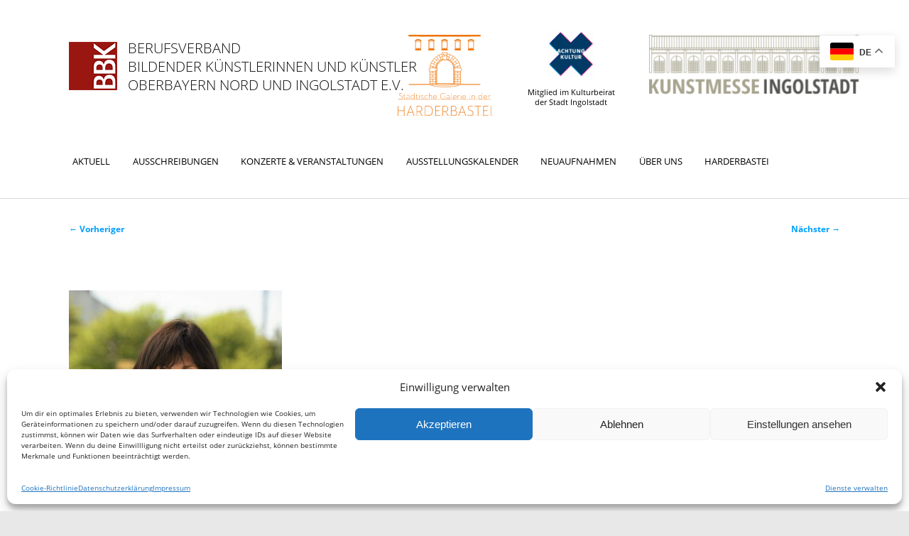

--- FILE ---
content_type: text/html; charset=UTF-8
request_url: https://www.bbk-ingolstadt.de/artist/weiss/
body_size: 20169
content:
<!DOCTYPE html>
<!--[if IE 6]>
<html id="ie6" lang="de">
<![endif]-->
<!--[if IE 7]>
<html id="ie7" lang="de">
<![endif]-->
<!--[if IE 8]>
<html id="ie8" lang="de">
<![endif]-->
<!--[if !(IE 6) | !(IE 7) | !(IE 8)  ]><!-->
<html lang="de">
<!--<![endif]-->
<head>


<meta charset="UTF-8" />
<meta name="viewport" content="width=device-width" />
<title>
Weiss | Berufsverband Bildender Künstler/innen</title>
<link rel="profile" href="https://gmpg.org/xfn/11" />
<link rel="stylesheet" type="text/css" media="all" href="https://www.bbk-ingolstadt.de/wp-content/themes/bbk/style.css" />
<link rel="pingback" href="https://www.bbk-ingolstadt.de/xmlrpc.php" />
<!--[if lt IE 9]>
<script src="https://www.bbk-ingolstadt.de/wp-content/themes/twentyeleven/js/html5.js" type="text/javascript"></script>
<![endif]-->
<meta name='robots' content='max-image-preview:large' />
<link rel="alternate" type="application/rss+xml" title="Berufsverband Bildender Künstler/innen &raquo; Feed" href="https://www.bbk-ingolstadt.de/feed/" />
<link rel="alternate" title="oEmbed (JSON)" type="application/json+oembed" href="https://www.bbk-ingolstadt.de/wp-json/oembed/1.0/embed?url=https%3A%2F%2Fwww.bbk-ingolstadt.de%2Fartist%2Fweiss%2F" />
<link rel="alternate" title="oEmbed (XML)" type="text/xml+oembed" href="https://www.bbk-ingolstadt.de/wp-json/oembed/1.0/embed?url=https%3A%2F%2Fwww.bbk-ingolstadt.de%2Fartist%2Fweiss%2F&#038;format=xml" />
<style id='wp-img-auto-sizes-contain-inline-css' type='text/css'>
img:is([sizes=auto i],[sizes^="auto," i]){contain-intrinsic-size:3000px 1500px}
/*# sourceURL=wp-img-auto-sizes-contain-inline-css */
</style>
<link rel='stylesheet' id='pmb_common-css' href='https://www.bbk-ingolstadt.de/wp-content/plugins/print-my-blog/assets/styles/pmb-common.css?ver=1756107574' type='text/css' media='all' />
<style id='wp-emoji-styles-inline-css' type='text/css'>

	img.wp-smiley, img.emoji {
		display: inline !important;
		border: none !important;
		box-shadow: none !important;
		height: 1em !important;
		width: 1em !important;
		margin: 0 0.07em !important;
		vertical-align: -0.1em !important;
		background: none !important;
		padding: 0 !important;
	}
/*# sourceURL=wp-emoji-styles-inline-css */
</style>
<style id='wp-block-library-inline-css' type='text/css'>
:root{--wp-block-synced-color:#7a00df;--wp-block-synced-color--rgb:122,0,223;--wp-bound-block-color:var(--wp-block-synced-color);--wp-editor-canvas-background:#ddd;--wp-admin-theme-color:#007cba;--wp-admin-theme-color--rgb:0,124,186;--wp-admin-theme-color-darker-10:#006ba1;--wp-admin-theme-color-darker-10--rgb:0,107,160.5;--wp-admin-theme-color-darker-20:#005a87;--wp-admin-theme-color-darker-20--rgb:0,90,135;--wp-admin-border-width-focus:2px}@media (min-resolution:192dpi){:root{--wp-admin-border-width-focus:1.5px}}.wp-element-button{cursor:pointer}:root .has-very-light-gray-background-color{background-color:#eee}:root .has-very-dark-gray-background-color{background-color:#313131}:root .has-very-light-gray-color{color:#eee}:root .has-very-dark-gray-color{color:#313131}:root .has-vivid-green-cyan-to-vivid-cyan-blue-gradient-background{background:linear-gradient(135deg,#00d084,#0693e3)}:root .has-purple-crush-gradient-background{background:linear-gradient(135deg,#34e2e4,#4721fb 50%,#ab1dfe)}:root .has-hazy-dawn-gradient-background{background:linear-gradient(135deg,#faaca8,#dad0ec)}:root .has-subdued-olive-gradient-background{background:linear-gradient(135deg,#fafae1,#67a671)}:root .has-atomic-cream-gradient-background{background:linear-gradient(135deg,#fdd79a,#004a59)}:root .has-nightshade-gradient-background{background:linear-gradient(135deg,#330968,#31cdcf)}:root .has-midnight-gradient-background{background:linear-gradient(135deg,#020381,#2874fc)}:root{--wp--preset--font-size--normal:16px;--wp--preset--font-size--huge:42px}.has-regular-font-size{font-size:1em}.has-larger-font-size{font-size:2.625em}.has-normal-font-size{font-size:var(--wp--preset--font-size--normal)}.has-huge-font-size{font-size:var(--wp--preset--font-size--huge)}.has-text-align-center{text-align:center}.has-text-align-left{text-align:left}.has-text-align-right{text-align:right}.has-fit-text{white-space:nowrap!important}#end-resizable-editor-section{display:none}.aligncenter{clear:both}.items-justified-left{justify-content:flex-start}.items-justified-center{justify-content:center}.items-justified-right{justify-content:flex-end}.items-justified-space-between{justify-content:space-between}.screen-reader-text{border:0;clip-path:inset(50%);height:1px;margin:-1px;overflow:hidden;padding:0;position:absolute;width:1px;word-wrap:normal!important}.screen-reader-text:focus{background-color:#ddd;clip-path:none;color:#444;display:block;font-size:1em;height:auto;left:5px;line-height:normal;padding:15px 23px 14px;text-decoration:none;top:5px;width:auto;z-index:100000}html :where(.has-border-color){border-style:solid}html :where([style*=border-top-color]){border-top-style:solid}html :where([style*=border-right-color]){border-right-style:solid}html :where([style*=border-bottom-color]){border-bottom-style:solid}html :where([style*=border-left-color]){border-left-style:solid}html :where([style*=border-width]){border-style:solid}html :where([style*=border-top-width]){border-top-style:solid}html :where([style*=border-right-width]){border-right-style:solid}html :where([style*=border-bottom-width]){border-bottom-style:solid}html :where([style*=border-left-width]){border-left-style:solid}html :where(img[class*=wp-image-]){height:auto;max-width:100%}:where(figure){margin:0 0 1em}html :where(.is-position-sticky){--wp-admin--admin-bar--position-offset:var(--wp-admin--admin-bar--height,0px)}@media screen and (max-width:600px){html :where(.is-position-sticky){--wp-admin--admin-bar--position-offset:0px}}

/*# sourceURL=wp-block-library-inline-css */
</style><style id='global-styles-inline-css' type='text/css'>
:root{--wp--preset--aspect-ratio--square: 1;--wp--preset--aspect-ratio--4-3: 4/3;--wp--preset--aspect-ratio--3-4: 3/4;--wp--preset--aspect-ratio--3-2: 3/2;--wp--preset--aspect-ratio--2-3: 2/3;--wp--preset--aspect-ratio--16-9: 16/9;--wp--preset--aspect-ratio--9-16: 9/16;--wp--preset--color--black: #000;--wp--preset--color--cyan-bluish-gray: #abb8c3;--wp--preset--color--white: #fff;--wp--preset--color--pale-pink: #f78da7;--wp--preset--color--vivid-red: #cf2e2e;--wp--preset--color--luminous-vivid-orange: #ff6900;--wp--preset--color--luminous-vivid-amber: #fcb900;--wp--preset--color--light-green-cyan: #7bdcb5;--wp--preset--color--vivid-green-cyan: #00d084;--wp--preset--color--pale-cyan-blue: #8ed1fc;--wp--preset--color--vivid-cyan-blue: #0693e3;--wp--preset--color--vivid-purple: #9b51e0;--wp--preset--color--blue: #1982d1;--wp--preset--color--dark-gray: #373737;--wp--preset--color--medium-gray: #666;--wp--preset--color--light-gray: #e2e2e2;--wp--preset--gradient--vivid-cyan-blue-to-vivid-purple: linear-gradient(135deg,rgb(6,147,227) 0%,rgb(155,81,224) 100%);--wp--preset--gradient--light-green-cyan-to-vivid-green-cyan: linear-gradient(135deg,rgb(122,220,180) 0%,rgb(0,208,130) 100%);--wp--preset--gradient--luminous-vivid-amber-to-luminous-vivid-orange: linear-gradient(135deg,rgb(252,185,0) 0%,rgb(255,105,0) 100%);--wp--preset--gradient--luminous-vivid-orange-to-vivid-red: linear-gradient(135deg,rgb(255,105,0) 0%,rgb(207,46,46) 100%);--wp--preset--gradient--very-light-gray-to-cyan-bluish-gray: linear-gradient(135deg,rgb(238,238,238) 0%,rgb(169,184,195) 100%);--wp--preset--gradient--cool-to-warm-spectrum: linear-gradient(135deg,rgb(74,234,220) 0%,rgb(151,120,209) 20%,rgb(207,42,186) 40%,rgb(238,44,130) 60%,rgb(251,105,98) 80%,rgb(254,248,76) 100%);--wp--preset--gradient--blush-light-purple: linear-gradient(135deg,rgb(255,206,236) 0%,rgb(152,150,240) 100%);--wp--preset--gradient--blush-bordeaux: linear-gradient(135deg,rgb(254,205,165) 0%,rgb(254,45,45) 50%,rgb(107,0,62) 100%);--wp--preset--gradient--luminous-dusk: linear-gradient(135deg,rgb(255,203,112) 0%,rgb(199,81,192) 50%,rgb(65,88,208) 100%);--wp--preset--gradient--pale-ocean: linear-gradient(135deg,rgb(255,245,203) 0%,rgb(182,227,212) 50%,rgb(51,167,181) 100%);--wp--preset--gradient--electric-grass: linear-gradient(135deg,rgb(202,248,128) 0%,rgb(113,206,126) 100%);--wp--preset--gradient--midnight: linear-gradient(135deg,rgb(2,3,129) 0%,rgb(40,116,252) 100%);--wp--preset--font-size--small: 13px;--wp--preset--font-size--medium: 20px;--wp--preset--font-size--large: 36px;--wp--preset--font-size--x-large: 42px;--wp--preset--spacing--20: 0.44rem;--wp--preset--spacing--30: 0.67rem;--wp--preset--spacing--40: 1rem;--wp--preset--spacing--50: 1.5rem;--wp--preset--spacing--60: 2.25rem;--wp--preset--spacing--70: 3.38rem;--wp--preset--spacing--80: 5.06rem;--wp--preset--shadow--natural: 6px 6px 9px rgba(0, 0, 0, 0.2);--wp--preset--shadow--deep: 12px 12px 50px rgba(0, 0, 0, 0.4);--wp--preset--shadow--sharp: 6px 6px 0px rgba(0, 0, 0, 0.2);--wp--preset--shadow--outlined: 6px 6px 0px -3px rgb(255, 255, 255), 6px 6px rgb(0, 0, 0);--wp--preset--shadow--crisp: 6px 6px 0px rgb(0, 0, 0);}:where(.is-layout-flex){gap: 0.5em;}:where(.is-layout-grid){gap: 0.5em;}body .is-layout-flex{display: flex;}.is-layout-flex{flex-wrap: wrap;align-items: center;}.is-layout-flex > :is(*, div){margin: 0;}body .is-layout-grid{display: grid;}.is-layout-grid > :is(*, div){margin: 0;}:where(.wp-block-columns.is-layout-flex){gap: 2em;}:where(.wp-block-columns.is-layout-grid){gap: 2em;}:where(.wp-block-post-template.is-layout-flex){gap: 1.25em;}:where(.wp-block-post-template.is-layout-grid){gap: 1.25em;}.has-black-color{color: var(--wp--preset--color--black) !important;}.has-cyan-bluish-gray-color{color: var(--wp--preset--color--cyan-bluish-gray) !important;}.has-white-color{color: var(--wp--preset--color--white) !important;}.has-pale-pink-color{color: var(--wp--preset--color--pale-pink) !important;}.has-vivid-red-color{color: var(--wp--preset--color--vivid-red) !important;}.has-luminous-vivid-orange-color{color: var(--wp--preset--color--luminous-vivid-orange) !important;}.has-luminous-vivid-amber-color{color: var(--wp--preset--color--luminous-vivid-amber) !important;}.has-light-green-cyan-color{color: var(--wp--preset--color--light-green-cyan) !important;}.has-vivid-green-cyan-color{color: var(--wp--preset--color--vivid-green-cyan) !important;}.has-pale-cyan-blue-color{color: var(--wp--preset--color--pale-cyan-blue) !important;}.has-vivid-cyan-blue-color{color: var(--wp--preset--color--vivid-cyan-blue) !important;}.has-vivid-purple-color{color: var(--wp--preset--color--vivid-purple) !important;}.has-black-background-color{background-color: var(--wp--preset--color--black) !important;}.has-cyan-bluish-gray-background-color{background-color: var(--wp--preset--color--cyan-bluish-gray) !important;}.has-white-background-color{background-color: var(--wp--preset--color--white) !important;}.has-pale-pink-background-color{background-color: var(--wp--preset--color--pale-pink) !important;}.has-vivid-red-background-color{background-color: var(--wp--preset--color--vivid-red) !important;}.has-luminous-vivid-orange-background-color{background-color: var(--wp--preset--color--luminous-vivid-orange) !important;}.has-luminous-vivid-amber-background-color{background-color: var(--wp--preset--color--luminous-vivid-amber) !important;}.has-light-green-cyan-background-color{background-color: var(--wp--preset--color--light-green-cyan) !important;}.has-vivid-green-cyan-background-color{background-color: var(--wp--preset--color--vivid-green-cyan) !important;}.has-pale-cyan-blue-background-color{background-color: var(--wp--preset--color--pale-cyan-blue) !important;}.has-vivid-cyan-blue-background-color{background-color: var(--wp--preset--color--vivid-cyan-blue) !important;}.has-vivid-purple-background-color{background-color: var(--wp--preset--color--vivid-purple) !important;}.has-black-border-color{border-color: var(--wp--preset--color--black) !important;}.has-cyan-bluish-gray-border-color{border-color: var(--wp--preset--color--cyan-bluish-gray) !important;}.has-white-border-color{border-color: var(--wp--preset--color--white) !important;}.has-pale-pink-border-color{border-color: var(--wp--preset--color--pale-pink) !important;}.has-vivid-red-border-color{border-color: var(--wp--preset--color--vivid-red) !important;}.has-luminous-vivid-orange-border-color{border-color: var(--wp--preset--color--luminous-vivid-orange) !important;}.has-luminous-vivid-amber-border-color{border-color: var(--wp--preset--color--luminous-vivid-amber) !important;}.has-light-green-cyan-border-color{border-color: var(--wp--preset--color--light-green-cyan) !important;}.has-vivid-green-cyan-border-color{border-color: var(--wp--preset--color--vivid-green-cyan) !important;}.has-pale-cyan-blue-border-color{border-color: var(--wp--preset--color--pale-cyan-blue) !important;}.has-vivid-cyan-blue-border-color{border-color: var(--wp--preset--color--vivid-cyan-blue) !important;}.has-vivid-purple-border-color{border-color: var(--wp--preset--color--vivid-purple) !important;}.has-vivid-cyan-blue-to-vivid-purple-gradient-background{background: var(--wp--preset--gradient--vivid-cyan-blue-to-vivid-purple) !important;}.has-light-green-cyan-to-vivid-green-cyan-gradient-background{background: var(--wp--preset--gradient--light-green-cyan-to-vivid-green-cyan) !important;}.has-luminous-vivid-amber-to-luminous-vivid-orange-gradient-background{background: var(--wp--preset--gradient--luminous-vivid-amber-to-luminous-vivid-orange) !important;}.has-luminous-vivid-orange-to-vivid-red-gradient-background{background: var(--wp--preset--gradient--luminous-vivid-orange-to-vivid-red) !important;}.has-very-light-gray-to-cyan-bluish-gray-gradient-background{background: var(--wp--preset--gradient--very-light-gray-to-cyan-bluish-gray) !important;}.has-cool-to-warm-spectrum-gradient-background{background: var(--wp--preset--gradient--cool-to-warm-spectrum) !important;}.has-blush-light-purple-gradient-background{background: var(--wp--preset--gradient--blush-light-purple) !important;}.has-blush-bordeaux-gradient-background{background: var(--wp--preset--gradient--blush-bordeaux) !important;}.has-luminous-dusk-gradient-background{background: var(--wp--preset--gradient--luminous-dusk) !important;}.has-pale-ocean-gradient-background{background: var(--wp--preset--gradient--pale-ocean) !important;}.has-electric-grass-gradient-background{background: var(--wp--preset--gradient--electric-grass) !important;}.has-midnight-gradient-background{background: var(--wp--preset--gradient--midnight) !important;}.has-small-font-size{font-size: var(--wp--preset--font-size--small) !important;}.has-medium-font-size{font-size: var(--wp--preset--font-size--medium) !important;}.has-large-font-size{font-size: var(--wp--preset--font-size--large) !important;}.has-x-large-font-size{font-size: var(--wp--preset--font-size--x-large) !important;}
/*# sourceURL=global-styles-inline-css */
</style>

<style id='classic-theme-styles-inline-css' type='text/css'>
/*! This file is auto-generated */
.wp-block-button__link{color:#fff;background-color:#32373c;border-radius:9999px;box-shadow:none;text-decoration:none;padding:calc(.667em + 2px) calc(1.333em + 2px);font-size:1.125em}.wp-block-file__button{background:#32373c;color:#fff;text-decoration:none}
/*# sourceURL=/wp-includes/css/classic-themes.min.css */
</style>
<link rel='stylesheet' id='wpmf-gallery-popup-style-css' href='https://www.bbk-ingolstadt.de/wp-content/plugins/wp-media-folder/assets/css/display-gallery/magnific-popup.css?ver=0.9.9' type='text/css' media='all' />
<link rel='stylesheet' id='contact-form-7-css' href='https://www.bbk-ingolstadt.de/wp-content/plugins/contact-form-7/includes/css/styles.css?ver=6.1.4' type='text/css' media='all' />
<link rel='stylesheet' id='scroll-top-css-css' href='https://www.bbk-ingolstadt.de/wp-content/plugins/scroll-top/assets/css/scroll-top.css?ver=1.5.5' type='text/css' media='all' />
<link rel='stylesheet' id='bodhi-svgs-attachment-css' href='https://www.bbk-ingolstadt.de/wp-content/plugins/svg-support/css/svgs-attachment.css' type='text/css' media='all' />
<link rel='stylesheet' id='wpmf-singleimage-popup-style-css' href='https://www.bbk-ingolstadt.de/wp-content/plugins/wp-media-folder/assets/css/display-gallery/magnific-popup.css?ver=0.9.9' type='text/css' media='all' />
<link rel='stylesheet' id='hamburger.css-css' href='https://www.bbk-ingolstadt.de/wp-content/plugins/wp-responsive-menu/assets/css/wpr-hamburger.css?ver=3.2.1' type='text/css' media='all' />
<link rel='stylesheet' id='wprmenu.css-css' href='https://www.bbk-ingolstadt.de/wp-content/plugins/wp-responsive-menu/assets/css/wprmenu.css?ver=3.2.1' type='text/css' media='all' />
<style id='wprmenu.css-inline-css' type='text/css'>
@media only screen and ( max-width: 1024px ) {html body div.wprm-wrapper {overflow: scroll;}#wprmenu_bar {background-image: url();background-size: cover ;background-repeat: repeat;}#wprmenu_bar {background-color: #c92c2c;}html body div#mg-wprm-wrap .wpr_submit .icon.icon-search {color: #ffffff;}#wprmenu_bar .menu_title,#wprmenu_bar .wprmenu_icon_menu,#wprmenu_bar .menu_title a {color: #ffffff;}#wprmenu_bar .menu_title a {font-size: 20px;font-weight: normal;}#mg-wprm-wrap li.menu-item a {font-size: 15px;text-transform: uppercase;font-weight: normal;}#mg-wprm-wrap li.menu-item-has-children ul.sub-menu a {font-size: 15px;text-transform: uppercase;font-weight: normal;}#mg-wprm-wrap li.current-menu-item > a {background: #d53f3f;}#mg-wprm-wrap li.current-menu-item > a,#mg-wprm-wrap li.current-menu-item span.wprmenu_icon{color: #ffffff !important;}#mg-wprm-wrap {background-color: #c82d2d;}.cbp-spmenu-push-toright,.cbp-spmenu-push-toright .mm-slideout {left: 80% ;}.cbp-spmenu-push-toleft {left: -80% ;}#mg-wprm-wrap.cbp-spmenu-right,#mg-wprm-wrap.cbp-spmenu-left,#mg-wprm-wrap.cbp-spmenu-right.custom,#mg-wprm-wrap.cbp-spmenu-left.custom,.cbp-spmenu-vertical {width: 80%;max-width: 400px;}#mg-wprm-wrap ul#wprmenu_menu_ul li.menu-item a,div#mg-wprm-wrap ul li span.wprmenu_icon {color: #ffffff;}#mg-wprm-wrap ul#wprmenu_menu_ul li.menu-item:valid ~ a{color: #ffffff;}#mg-wprm-wrap ul#wprmenu_menu_ul li.menu-item a:hover {background: #d53f3f;color: #ffffff !important;}div#mg-wprm-wrap ul>li:hover>span.wprmenu_icon {color: #ffffff !important;}.wprmenu_bar .hamburger-inner,.wprmenu_bar .hamburger-inner::before,.wprmenu_bar .hamburger-inner::after {background: #ffffff;}.wprmenu_bar .hamburger:hover .hamburger-inner,.wprmenu_bar .hamburger:hover .hamburger-inner::before,.wprmenu_bar .hamburger:hover .hamburger-inner::after {background: #ffffff;}#wprmenu_menu.left {width:80%;left: -80%;right: auto;}#wprmenu_menu.right {width:80%;right: -80%;left: auto;}.wprmenu_bar .hamburger {float: right;}.wprmenu_bar #custom_menu_icon.hamburger {top: px;right: 0px;float: right;background-color: #cccccc;}html body div#wprmenu_bar {height : 42px;}#mg-wprm-wrap.cbp-spmenu-left,#mg-wprm-wrap.cbp-spmenu-right,#mg-widgetmenu-wrap.cbp-spmenu-widget-left,#mg-widgetmenu-wrap.cbp-spmenu-widget-right {top: 42px !important;}#access{ display: none !important; }.wpr_custom_menu #custom_menu_icon {display: block;}html { padding-top: 42px !important; }#wprmenu_bar,#mg-wprm-wrap { display: block; }div#wpadminbar { position: fixed; }}
/*# sourceURL=wprmenu.css-inline-css */
</style>
<link rel='stylesheet' id='wpr_icons-css' href='https://www.bbk-ingolstadt.de/wp-content/plugins/wp-responsive-menu/inc/assets/icons/wpr-icons.css?ver=3.2.1' type='text/css' media='all' />
<link rel='stylesheet' id='cmplz-general-css' href='https://www.bbk-ingolstadt.de/wp-content/plugins/complianz-gdpr/assets/css/cookieblocker.min.css?ver=1767444219' type='text/css' media='all' />
<link rel='stylesheet' id='dnd-upload-cf7-css' href='https://www.bbk-ingolstadt.de/wp-content/plugins/drag-and-drop-upload-cf7-pro/assets/css/dnd-upload-cf7.css?ver=5.0.7.3' type='text/css' media='all' />
<link rel='stylesheet' id='if-menu-site-css-css' href='https://www.bbk-ingolstadt.de/wp-content/plugins/if-menu/assets/if-menu-site.css?ver=7e2d867117a36b680d0f9fbe4fd931c4' type='text/css' media='all' />
<link rel='stylesheet' id='twentyeleven-block-style-css' href='https://www.bbk-ingolstadt.de/wp-content/themes/twentyeleven/blocks.css?ver=20240703' type='text/css' media='all' />
<link rel='stylesheet' id='cf7cf-style-css' href='https://www.bbk-ingolstadt.de/wp-content/plugins/cf7-conditional-fields/style.css?ver=2.6.7' type='text/css' media='all' />
<link rel='stylesheet' id='wp-featherlight-css' href='https://www.bbk-ingolstadt.de/wp-content/plugins/wp-featherlight/css/wp-featherlight.min.css?ver=1.3.4' type='text/css' media='all' />
<script type="text/javascript" src="https://www.bbk-ingolstadt.de/wp-content/plugins/svg-support/vendor/DOMPurify/DOMPurify.min.js?ver=2.5.8" id="bodhi-dompurify-library-js"></script>
<script type="text/javascript" src="https://www.bbk-ingolstadt.de/wp-includes/js/jquery/jquery.min.js?ver=3.7.1" id="jquery-core-js"></script>
<script type="text/javascript" src="https://www.bbk-ingolstadt.de/wp-includes/js/jquery/jquery-migrate.min.js?ver=3.4.1" id="jquery-migrate-js"></script>
<script type="text/javascript" id="bodhi_svg_inline-js-extra">
/* <![CDATA[ */
var svgSettings = {"skipNested":""};
//# sourceURL=bodhi_svg_inline-js-extra
/* ]]> */
</script>
<script type="text/javascript" src="https://www.bbk-ingolstadt.de/wp-content/plugins/svg-support/js/min/svgs-inline-min.js" id="bodhi_svg_inline-js"></script>
<script type="text/javascript" id="bodhi_svg_inline-js-after">
/* <![CDATA[ */
cssTarget={"Bodhi":"img.style-svg","ForceInlineSVG":"style-svg"};ForceInlineSVGActive="false";frontSanitizationEnabled="on";
//# sourceURL=bodhi_svg_inline-js-after
/* ]]> */
</script>
<script type="text/javascript" src="https://www.bbk-ingolstadt.de/wp-content/plugins/wp-media-folder/assets/js/single_image_lightbox/single_image_lightbox.js?ver=6.1.9" id="wpmf-singleimage-lightbox-js"></script>
<script type="text/javascript" src="https://www.bbk-ingolstadt.de/wp-content/plugins/wp-responsive-menu/assets/js/modernizr.custom.js?ver=3.2.1" id="modernizr-js"></script>
<script type="text/javascript" src="https://www.bbk-ingolstadt.de/wp-content/plugins/wp-responsive-menu/assets/js/touchSwipe.js?ver=3.2.1" id="touchSwipe-js"></script>
<script type="text/javascript" id="wprmenu.js-js-extra">
/* <![CDATA[ */
var wprmenu = {"zooming":"","from_width":"1024","push_width":"400","menu_width":"80","parent_click":"","swipe":"","enable_overlay":"","wprmenuDemoId":""};
//# sourceURL=wprmenu.js-js-extra
/* ]]> */
</script>
<script type="text/javascript" src="https://www.bbk-ingolstadt.de/wp-content/plugins/wp-responsive-menu/assets/js/wprmenu.js?ver=3.2.1" id="wprmenu.js-js"></script>
<link rel="https://api.w.org/" href="https://www.bbk-ingolstadt.de/wp-json/" /><link rel="EditURI" type="application/rsd+xml" title="RSD" href="https://www.bbk-ingolstadt.de/xmlrpc.php?rsd" />
<link rel="canonical" href="https://www.bbk-ingolstadt.de/artist/weiss/" />
<!-- Scroll To Top -->
<style id="scrolltop-custom-style">
		#scrollUp {border-radius:3px;opacity:0.7;bottom:20px;right:20px;background:#000000;;}
		#scrollUp:hover{opacity:1;}
        .top-icon{stroke:#ffffff;}
        
		
		</style>
<!-- End Scroll Top - https://wordpress.org/plugins/scroll-top/ -->
			<style>.cmplz-hidden {
					display: none !important;
				}</style><style type="text/css" id="custom-background-css">
body.custom-background { background-color: #e8e8e8; }
</style>
	<link rel="icon" href="https://www.bbk-ingolstadt.de/wp-content/uploads/2017/12/cropped-Logo_BBK-Ingolstadt_signatur-150x150.gif" sizes="32x32" />
<link rel="icon" href="https://www.bbk-ingolstadt.de/wp-content/uploads/2017/12/cropped-Logo_BBK-Ingolstadt_signatur-300x300.gif" sizes="192x192" />
<link rel="apple-touch-icon" href="https://www.bbk-ingolstadt.de/wp-content/uploads/2017/12/cropped-Logo_BBK-Ingolstadt_signatur-300x300.gif" />
<meta name="msapplication-TileImage" content="https://www.bbk-ingolstadt.de/wp-content/uploads/2017/12/cropped-Logo_BBK-Ingolstadt_signatur-300x300.gif" />
		<style type="text/css" id="wp-custom-css">
			#social-intro {
    display: none;
}
.gallery-masonry {
	min-height: inherit!important;
}
.sb_item:before { content: "Ausgewählter Zeitpunkt: "}
.sb_item {
	font-size: 1.4em;
	margin: 20px 0;
}
.spalten {
	width: 94%;
	border: 1px solid #000;
	display: inline-block;
	padding: 3%;
}
.spalte {
	width: 50%;
	float: left;
}
.widget_categories .cat-item-325 {
	display: none;
}
		</style>
		</head>

<body data-rsssl=1 data-cmplz=2 class="wp-singular artist-template-default single single-artist postid-225 custom-background wp-embed-responsive wp-theme-twentyeleven wp-child-theme-bbk wp-featherlight-captions singular two-column right-sidebar">
<div id="page" class="hfeed">
<header id="branding" role="banner">
  <hgroup>
    <div id="header-logo"><a href="https://www.bbk-ingolstadt.de/" title="Berufsverband Bildender Künstler/innen" rel="home"><img src="/wp-content/themes/bbk/images/Signet_BBK-Ingolstadt.png" width="68" height="68" alt=""/></a></div>
    <div id="company">
      <h1 id="site-title"><span><a href="https://www.bbk-ingolstadt.de/" title="Berufsverband Bildender Künstler/innen" rel="home">Berufsverband<br>
        Bildender Künstlerinnen und Künstler</a></span></h1>
      <h2 id="site-description">Oberbayern Nord und Ingolstadt e.V.</h2>
    </div>
    <div id="hinweis">
            &nbsp;
      <ul>
<li><a href="http://harderbastei.de" target="_blank" rel="noopener"><img decoding="async" class="logoharderbastei alignnone wp-image-8352" src="https://www.bbk-ingolstadt.de/wp-content/uploads/2025/07/Logo-Harderbastei.svg" alt="" width="109" height="94" /></a></li>
<li><a href="https://achtung-kultur.org" target="_blank" rel="noopener"><img decoding="async" class="alignnone wp-image-8351 aligncenter" style="margin: 0 auto;padding: 0" src="https://www.bbk-ingolstadt.de/wp-content/uploads/2025/07/achtung_kultur-150x150.png" alt="" width="66" height="66" srcset="https://www.bbk-ingolstadt.de/wp-content/uploads/2025/07/achtung_kultur-150x150.png 150w, https://www.bbk-ingolstadt.de/wp-content/uploads/2025/07/achtung_kultur-300x300.png 300w, https://www.bbk-ingolstadt.de/wp-content/uploads/2025/07/achtung_kultur.png 512w" sizes="(max-width: 66px) 100vw, 66px" /><br />
Mitglied im Kulturbeirat<br />
der Stadt Ingolstadt</a></li>
<li><a href="https://kunstmesse-ingolstadt.de" target="_blank" rel="noopener"><img decoding="async" class="alignnone wp-image-4470 size-medium" src="https://www.bbk-ingolstadt.de/wp-content/uploads/2023/01/Kunstmesse-300x92.png" alt="" width="300" height="92" srcset="https://www.bbk-ingolstadt.de/wp-content/uploads/2023/01/Kunstmesse-300x92.png 300w, https://www.bbk-ingolstadt.de/wp-content/uploads/2023/01/Kunstmesse.png 441w" sizes="(max-width: 300px) 100vw, 300px" /></a></li>
</ul>
          </div>
  </hgroup>
  <nav id="access" role="navigation">
    <h3 class="assistive-text">
      Hauptmenü    </h3>
        <div class="skip-link"><a class="assistive-text" href="#content" title="Zum primären Inhalt springen">
      Zum primären Inhalt springen      </a></div>
    <div class="skip-link"><a class="assistive-text" href="#secondary" title="Zum sekundären Inhalt springen">
      Zum sekundären Inhalt springen      </a></div>
        <div class="menu-main-container"><ul id="menu-main" class="menu"><li id="menu-item-5314" class="menu-item menu-item-type-custom menu-item-object-custom menu-item-home menu-item-5314"><a href="https://www.bbk-ingolstadt.de/" data-ps2id-api="true">Aktuell</a></li>
<li id="menu-item-5315" class="menu-item menu-item-type-custom menu-item-object-custom menu-item-5315"><a href="https://www.bbk-ingolstadt.de/category/ausschreibung/" data-ps2id-api="true">Ausschreibungen</a></li>
<li id="menu-item-5316" class="menu-item menu-item-type-post_type menu-item-object-page menu-item-5316"><a href="https://www.bbk-ingolstadt.de/konzerte/" data-ps2id-api="true">Konzerte &#038; Veranstaltungen</a></li>
<li id="menu-item-5317" class="menu-item menu-item-type-post_type menu-item-object-page menu-item-5317"><a href="https://www.bbk-ingolstadt.de/ausstellungskalender/" data-ps2id-api="true">Ausstellungskalender</a></li>
<li id="menu-item-5322" class="menu-item menu-item-type-post_type menu-item-object-page menu-item-5322"><a href="https://www.bbk-ingolstadt.de/neuaufnahmen/" data-ps2id-api="true">Neuaufnahmen</a></li>
<li id="menu-item-5318" class="menu-item menu-item-type-custom menu-item-object-custom menu-item-has-children menu-item-5318"><a href="#" data-ps2id-api="true">Über uns</a>
<ul class="sub-menu">
	<li id="menu-item-5475" class="menu-item menu-item-type-post_type menu-item-object-page menu-item-5475"><a href="https://www.bbk-ingolstadt.de/verband/" data-ps2id-api="true">Der Verband</a></li>
	<li id="menu-item-5321" class="menu-item menu-item-type-post_type menu-item-object-page menu-item-5321"><a href="https://www.bbk-ingolstadt.de/mitglieder/" data-ps2id-api="true">Mitglieder</a></li>
	<li id="menu-item-5320" class="menu-item menu-item-type-post_type menu-item-object-page menu-item-5320"><a href="https://www.bbk-ingolstadt.de/ehem-ehren-mitglieder/" data-ps2id-api="true">Ehem./Ehrenmitglieder</a></li>
	<li id="menu-item-5323" class="menu-item menu-item-type-post_type menu-item-object-page menu-item-5323"><a href="https://www.bbk-ingolstadt.de/videos/" data-ps2id-api="true">Videos</a></li>
	<li id="menu-item-5319" class="menu-item menu-item-type-post_type menu-item-object-page menu-item-5319"><a href="https://www.bbk-ingolstadt.de/museumimnetz/" data-ps2id-api="true">#museumimnetz</a></li>
	<li id="menu-item-5324" class="menu-item menu-item-type-post_type menu-item-object-post menu-item-5324"><a href="https://www.bbk-ingolstadt.de/kunst-im-treppenhaus/" data-ps2id-api="true">Kunst im Treppenhaus</a></li>
	<li id="menu-item-8329" class="menu-item menu-item-type-post_type menu-item-object-page menu-item-8329"><a href="https://www.bbk-ingolstadt.de/satzung/" data-ps2id-api="true">Satzung</a></li>
	<li id="menu-item-8387" class="menu-item menu-item-type-post_type menu-item-object-r3d menu-item-8387"><a href="https://www.bbk-ingolstadt.de/?r3d=chronik-des-bbk-obb-nord-in-zum-25-jaehrigen-jubilaeum-2005" data-ps2id-api="true">Chronik 2005</a></li>
	<li id="menu-item-5325" class="menu-item menu-item-type-post_type menu-item-object-page menu-item-5325"><a href="https://www.bbk-ingolstadt.de/kontakt-und-anfahrt/" data-ps2id-api="true">Kontakt und Anfahrt</a></li>
</ul>
</li>
<li id="menu-item-5326" class="menu-item menu-item-type-custom menu-item-object-custom menu-item-5326"><a href="https://harderbastei.de/" data-ps2id-api="true">Harderbastei</a></li>
</ul></div>  </nav>
  <!-- #access --> 
</header>
<!-- #branding -->

<div id="main">

		<div id="primary">
			<div id="content" role="main">

				
					<nav id="nav-single">
						<h3 class="assistive-text">Beitragsnavigation</h3>
						<span class="nav-previous"><a href="https://www.bbk-ingolstadt.de/artist/pautze/" rel="prev"><span class="meta-nav">&larr;</span> Vorheriger</a></span>
						<span class="nav-next"><a href="https://www.bbk-ingolstadt.de/artist/reuthlinger-2/" rel="next">Nächster <span class="meta-nav">&rarr;</span></a></span>
					</nav><!-- #nav-single -->

					
<article id="post-225" class="post-225 artist type-artist status-publish hentry">
	
		

		
	<header class="entry-header">
        <div id="artist_admin-cats"></div>
		<!--Profilfoto-->
		<div id="profilfoto">
			<img width="300" height="300" src="https://www.bbk-ingolstadt.de/wp-content/uploads/2017/10/Portrait-AchtungKunst_DSC3361-1-300x300.jpg" class="attachment-medium size-medium" alt="" decoding="async" fetchpriority="high" srcset="https://www.bbk-ingolstadt.de/wp-content/uploads/2017/10/Portrait-AchtungKunst_DSC3361-1-300x300.jpg 300w, https://www.bbk-ingolstadt.de/wp-content/uploads/2017/10/Portrait-AchtungKunst_DSC3361-1-150x150.jpg 150w, https://www.bbk-ingolstadt.de/wp-content/uploads/2017/10/Portrait-AchtungKunst_DSC3361-1-768x768.jpg 768w, https://www.bbk-ingolstadt.de/wp-content/uploads/2017/10/Portrait-AchtungKunst_DSC3361-1.jpg 1200w" sizes="(max-width: 300px) 100vw, 300px" />		</div>
		<div id="profilinfo">
			<h1 class="entry-title">
		<span style="float: left">Weiss</span>
     <span style="float: left">
     <!--Vorname-->
     			&nbsp;Leonore				</span></h1>
		


			<p>
								Schleifmühlweg 5				<br>
								86633												Neuburg a.d.Donau				<br>
								0177 6592165				<br>
								<a href="mailto:leonore.weiss@gmx.de">
					leonore.weiss@gmx.de				</a>
				<br>
				<br>
			</p>
			
	
			
			<div id="socials">
							
				
  							  							  							  							  							  							  							  							  			            
			</div>
			
	  </div>
	</header>
	<!-- .entry-header -->

	<div class="entry-content">
		
	<div id="artist-cats"></div>

		<div class="biography"></div>
		
		<!-----------vita------------------->
		
			

		<div id="artgallery">
					</div>

	</div>
	<!-- .entry-content -->


</article>
<!-- #post-225 -->
					
				
			</div><!-- #content -->
		</div><!-- #primary -->


	</div><!-- #main -->

	<footer id="colophon" role="contentinfo">

			
<div id="supplementary" class="three">
		<div id="first" class="widget-area" role="complementary">
		<aside id="text-2" class="widget widget_text">			<div class="textwidget"><p><span style="color: #990000;"><b>Berufsverband</b></span><span style="color: #990000;"><b><br />
Bildender Künstlerinnen und Künstler</b></span><span style="color: #990000;"><b><br />
Obb. Nord &amp; Ingolstadt e. V.</b></span></p>
<p>&#8212;&#8212;&#8212;&#8212;&#8212;&#8212;&#8212;&#8212;&#8212;&#8212;<br />
Oberer Graben 55<br />
85049 Ingolstadt<br />
Telefon: 0841 9312754 od. 99479252<br />
<a href="http://s745669559.online.de">www.bbk-ingolstadt.de</a><br />
<a href="mailto:info@bbk-ingolstadt.de">info@bbk-ingolstadt.de</a></p>
<p>&#8212;&#8212;&#8212;&#8212;&#8212;&#8212;&#8212;&#8212;&#8212;&#8212;<br />
Bürozeiten:<br />
Mo und Do 9.00 bis 12.00 Uhr<br />
<a>Cookie-Einstellungen</a></p>
</div>
		</aside>	</div><!-- #first .widget-area -->
	
		<div id="second" class="widget-area" role="complementary">
		<aside id="nav_menu-2" class="widget widget_nav_menu"><div class="menu-footer-container"><ul id="menu-footer" class="menu"><li id="menu-item-28" class="menu-item menu-item-type-post_type menu-item-object-page menu-item-28"><a href="https://www.bbk-ingolstadt.de/impressum/" data-ps2id-api="true">Impressum</a></li>
<li id="menu-item-27" class="menu-item menu-item-type-post_type menu-item-object-page menu-item-27"><a href="https://www.bbk-ingolstadt.de/disclaimer/" data-ps2id-api="true">Disclaimer</a></li>
<li id="menu-item-413" class="menu-item menu-item-type-post_type menu-item-object-page menu-item-privacy-policy menu-item-413"><a rel="privacy-policy" href="https://www.bbk-ingolstadt.de/datenschutz/" data-ps2id-api="true">Datenschutz</a></li>
<li id="menu-item-29" class="menu-item menu-item-type-post_type menu-item-object-page menu-item-29"><a href="https://www.bbk-ingolstadt.de/kontakt-und-anfahrt/" data-ps2id-api="true">Kontakt und Anfahrt</a></li>
<li id="menu-item-8793" class="menu-item menu-item-type-post_type menu-item-object-page menu-item-8793"><a href="https://www.bbk-ingolstadt.de/bbk-news/" data-ps2id-api="true">Meldungen</a></li>
<li id="menu-item-8786" class="menu-item menu-item-type-post_type menu-item-object-page menu-item-8786"><a href="https://www.bbk-ingolstadt.de/cookie-richtlinie-eu/" data-ps2id-api="true">Cookie-Richtlinie (EU)</a></li>
</ul></div></aside><aside id="categories-3" class="widget widget_categories"><h3 class="widget-title">Kategorien</h3>
			<ul>
					<li class="cat-item cat-item-183"><a href="https://www.bbk-ingolstadt.de/category/aktuell/">Aktuell</a>
</li>
	<li class="cat-item cat-item-1"><a href="https://www.bbk-ingolstadt.de/category/allgemein/">Allgemein</a>
</li>
	<li class="cat-item cat-item-414"><a href="https://www.bbk-ingolstadt.de/category/archiv/">Archiv</a>
</li>
	<li class="cat-item cat-item-195"><a href="https://www.bbk-ingolstadt.de/category/ausschreibung/">Ausschreibung</a>
</li>
	<li class="cat-item cat-item-7"><a href="https://www.bbk-ingolstadt.de/category/ausstellungen/">Ausstellungen</a>
</li>
	<li class="cat-item cat-item-128"><a href="https://www.bbk-ingolstadt.de/category/bildermarkt/">Bildermarkt</a>
</li>
	<li class="cat-item cat-item-363"><a href="https://www.bbk-ingolstadt.de/category/femfestival/">FemFestival</a>
</li>
	<li class="cat-item cat-item-8"><a href="https://www.bbk-ingolstadt.de/category/harderbastei/">Harderbastei</a>
</li>
	<li class="cat-item cat-item-379"><a href="https://www.bbk-ingolstadt.de/category/nacht-der-museen/ingolstaedter-lion/">Ingolstädter LION</a>
</li>
	<li class="cat-item cat-item-420"><a href="https://www.bbk-ingolstadt.de/category/kreuztor/">Kreuztor</a>
</li>
	<li class="cat-item cat-item-346"><a href="https://www.bbk-ingolstadt.de/category/kunst-am-bau/">Kunst am Bau</a>
</li>
	<li class="cat-item cat-item-182"><a href="https://www.bbk-ingolstadt.de/category/kunstmesse/">Kunstmesse</a>
</li>
	<li class="cat-item cat-item-6"><a href="https://www.bbk-ingolstadt.de/category/kunststuecke/">Kunststücke</a>
</li>
	<li class="cat-item cat-item-184"><a href="https://www.bbk-ingolstadt.de/category/nacht-der-museen/">Nacht der Museen</a>
</li>
	<li class="cat-item cat-item-405"><a href="https://www.bbk-ingolstadt.de/category/newsletter/">Newsletter</a>
</li>
	<li class="cat-item cat-item-325"><a href="https://www.bbk-ingolstadt.de/category/outofloop/">OutOfLoop</a>
</li>
	<li class="cat-item cat-item-159"><a href="https://www.bbk-ingolstadt.de/category/staedtische-galerie-im-theater-ingolstadt/">Städtische Galerie im Theater Ingolstadt</a>
</li>
	<li class="cat-item cat-item-198"><a href="https://www.bbk-ingolstadt.de/category/tag-der-druckkunst/">Tag der Druckkunst</a>
</li>
	<li class="cat-item cat-item-201"><a href="https://www.bbk-ingolstadt.de/category/wir-gratulieren/">Wir gratulieren</a>
</li>
			</ul>

			</aside>	</div><!-- #second .widget-area -->
	
		<div id="third" class="widget-area" role="complementary">
		<aside id="search-3" class="widget widget_search">	<form method="get" id="searchform" action="https://www.bbk-ingolstadt.de/">
		<label for="s" class="assistive-text">Suchen</label>
		<input type="text" class="field" name="s" id="s" placeholder="Suchen" />
		<input type="submit" class="submit" name="submit" id="searchsubmit" value="Suchen" />
	</form>
</aside>
		<aside id="recent-posts-3" class="widget widget_recent_entries">
		<h3 class="widget-title">Die letzten 10 Beiträge</h3>
		<ul>
											<li>
					<a href="https://www.bbk-ingolstadt.de/wiesenrausch-und-schraubenziehen-teresa-wiechova/">Wiesenrausch und Schraubenziehen &#8211; Teresa Wiechova</a>
									</li>
											<li>
					<a href="https://www.bbk-ingolstadt.de/dynamische-welte-matthias-schlueter/">Dynamische Welte &#8211; Matthias Schlüter</a>
									</li>
											<li>
					<a href="https://www.bbk-ingolstadt.de/the-storyteller-f-lindqvist-kvd-dachau/">The Storyteller &#8211; F. Lindqvist KVD Dachau</a>
									</li>
											<li>
					<a href="https://www.bbk-ingolstadt.de/archiv/">&#8212;&#8212;&#8212;&#8212;&#8212;&#8212;&#8212;&#8212;&#8212;&#8212;&#8212;&#8212;&#8212;&#8211; ARCHIV &#8212;&#8212;&#8212;&#8212;&#8212;&#8212;&#8212;&#8212;&#8212;&#8212;&#8212;&#8212;&#8212;&#8211;</a>
									</li>
											<li>
					<a href="https://www.bbk-ingolstadt.de/praepararte-thomas-neumaier-im-deutschen-medizinhistorischen-museum-ingolstadt/">PräparA(R)Te &#8211; Thomas Neumaier im Deutschen Medizinhistorischen Museum Ingolstadt</a>
									</li>
											<li>
					<a href="https://www.bbk-ingolstadt.de/aufruf-und-appell-zum-mitmachen/">Aufruf und Appell zum Mitmachen!</a>
									</li>
											<li>
					<a href="https://www.bbk-ingolstadt.de/19-ingolstaedter-bildermarkt-2025/">19. Ingolstädter Bildermarkt 2025</a>
									</li>
											<li>
					<a href="https://www.bbk-ingolstadt.de/gefangen-in-der-ns-vergangenheit-buchpraesentation-und-podiumsdiskussion/">Gefangen in der NS-Vergangenheit &#8211; Buchpräsentation und Podiumsdiskussion</a>
									</li>
											<li>
					<a href="https://www.bbk-ingolstadt.de/von-anfang-und-ende-rudolf-ackermann/">von anfang und ende &#8211; Rudolf Ackermann</a>
									</li>
											<li>
					<a href="https://www.bbk-ingolstadt.de/offene-ateliers-kunstquartier-neuburg/">Offene Ateliers &#8211; Kunstquartier Neuburg</a>
									</li>
					</ul>

		</aside>	</div><!-- #third .widget-area -->
	</div><!-- #supplementary -->

			<div id="site-generator">
								<a class="privacy-policy-link" href="https://www.bbk-ingolstadt.de/datenschutz/" rel="privacy-policy">Datenschutz</a><span role="separator" aria-hidden="true"></span>				<a href="https://de.wordpress.org/" class="imprint" title="Eine semantische, persönliche Publikationsplattform">
					Mit Stolz präsentiert von WordPress				</a>
			</div>
	</footer><!-- #colophon -->
</div><!-- #page -->

<script type="speculationrules">
{"prefetch":[{"source":"document","where":{"and":[{"href_matches":"/*"},{"not":{"href_matches":["/wp-*.php","/wp-admin/*","/wp-content/uploads/*","/wp-content/*","/wp-content/plugins/*","/wp-content/themes/bbk/*","/wp-content/themes/twentyeleven/*","/*\\?(.+)"]}},{"not":{"selector_matches":"a[rel~=\"nofollow\"]"}},{"not":{"selector_matches":".no-prefetch, .no-prefetch a"}}]},"eagerness":"conservative"}]}
</script>
            <script type="text/javascript">
                var CF7AppsLoadhCaptcha = function() {
                    var hcaptcha = document.querySelectorAll( '.h-captcha' );
                    for (var i = 0; i < hcaptcha.length; i++) {
                        hcaptcha[i].setAttribute( 'data-sitekey', '08eab01c-13d4-4ee2-aaaa-342077aa1588' );
                        hcaptcha[i].setAttribute( 'data-callback', 'cf7apps_hcaptcha_callback' );
                    }
                };
            </script>
            <script 
                src="https://js.hcaptcha.com/1/api.js?onload=CF7AppsLoadhCaptcha" 
                async 
                defer
            ></script>
            <div class="gtranslate_wrapper" id="gt-wrapper-43583381"></div>
			<div class="wprm-wrapper">
        
        <!-- Overlay Starts here -->
			         <!-- Overlay Ends here -->
			
			         <div id="wprmenu_bar" class="wprmenu_bar normalslide right">
  <div class="hamburger hamburger--slider">
    <span class="hamburger-box">
      <span class="hamburger-inner"></span>
    </span>
  </div>
  <div class="menu_title">
      <a href="https://www.bbk-ingolstadt.de">
      MENU    </a>
      </div>
</div>			 
			<div class="cbp-spmenu cbp-spmenu-vertical cbp-spmenu-right default " id="mg-wprm-wrap">
				
				
				<ul id="wprmenu_menu_ul">
  
  <li class="menu-item menu-item-type-custom menu-item-object-custom menu-item-home menu-item-5314"><a href="https://www.bbk-ingolstadt.de/" data-ps2id-api="true">Aktuell</a></li>
<li class="menu-item menu-item-type-custom menu-item-object-custom menu-item-5315"><a href="https://www.bbk-ingolstadt.de/category/ausschreibung/" data-ps2id-api="true">Ausschreibungen</a></li>
<li class="menu-item menu-item-type-post_type menu-item-object-page menu-item-5316"><a href="https://www.bbk-ingolstadt.de/konzerte/" data-ps2id-api="true">Konzerte &#038; Veranstaltungen</a></li>
<li class="menu-item menu-item-type-post_type menu-item-object-page menu-item-5317"><a href="https://www.bbk-ingolstadt.de/ausstellungskalender/" data-ps2id-api="true">Ausstellungskalender</a></li>
<li class="menu-item menu-item-type-post_type menu-item-object-page menu-item-5322"><a href="https://www.bbk-ingolstadt.de/neuaufnahmen/" data-ps2id-api="true">Neuaufnahmen</a></li>
<li class="menu-item menu-item-type-custom menu-item-object-custom menu-item-has-children menu-item-5318"><a href="#" data-ps2id-api="true">Über uns</a>
<ul class="sub-menu">
	<li class="menu-item menu-item-type-post_type menu-item-object-page menu-item-5475"><a href="https://www.bbk-ingolstadt.de/verband/" data-ps2id-api="true">Der Verband</a></li>
	<li class="menu-item menu-item-type-post_type menu-item-object-page menu-item-5321"><a href="https://www.bbk-ingolstadt.de/mitglieder/" data-ps2id-api="true">Mitglieder</a></li>
	<li class="menu-item menu-item-type-post_type menu-item-object-page menu-item-5320"><a href="https://www.bbk-ingolstadt.de/ehem-ehren-mitglieder/" data-ps2id-api="true">Ehem./Ehrenmitglieder</a></li>
	<li class="menu-item menu-item-type-post_type menu-item-object-page menu-item-5323"><a href="https://www.bbk-ingolstadt.de/videos/" data-ps2id-api="true">Videos</a></li>
	<li class="menu-item menu-item-type-post_type menu-item-object-page menu-item-5319"><a href="https://www.bbk-ingolstadt.de/museumimnetz/" data-ps2id-api="true">#museumimnetz</a></li>
	<li class="menu-item menu-item-type-post_type menu-item-object-post menu-item-5324"><a href="https://www.bbk-ingolstadt.de/kunst-im-treppenhaus/" data-ps2id-api="true">Kunst im Treppenhaus</a></li>
	<li class="menu-item menu-item-type-post_type menu-item-object-page menu-item-8329"><a href="https://www.bbk-ingolstadt.de/satzung/" data-ps2id-api="true">Satzung</a></li>
	<li class="menu-item menu-item-type-post_type menu-item-object-r3d menu-item-8387"><a href="https://www.bbk-ingolstadt.de/?r3d=chronik-des-bbk-obb-nord-in-zum-25-jaehrigen-jubilaeum-2005" data-ps2id-api="true">Chronik 2005</a></li>
	<li class="menu-item menu-item-type-post_type menu-item-object-page menu-item-5325"><a href="https://www.bbk-ingolstadt.de/kontakt-und-anfahrt/" data-ps2id-api="true">Kontakt und Anfahrt</a></li>
</ul>
</li>
<li class="menu-item menu-item-type-custom menu-item-object-custom menu-item-5326"><a href="https://harderbastei.de/" data-ps2id-api="true">Harderbastei</a></li>

     
</ul>
				
				</div>
			</div>
			
<!-- Consent Management powered by Complianz | GDPR/CCPA Cookie Consent https://wordpress.org/plugins/complianz-gdpr -->
<div id="cmplz-cookiebanner-container"><div class="cmplz-cookiebanner cmplz-hidden banner-1 banner-a optin cmplz-bottom cmplz-categories-type-view-preferences" aria-modal="true" data-nosnippet="true" role="dialog" aria-live="polite" aria-labelledby="cmplz-header-1-optin" aria-describedby="cmplz-message-1-optin">
	<div class="cmplz-header">
		<div class="cmplz-logo"></div>
		<div class="cmplz-title" id="cmplz-header-1-optin">Einwilligung verwalten</div>
		<div class="cmplz-close" tabindex="0" role="button" aria-label="Dialog schließen">
			<svg aria-hidden="true" focusable="false" data-prefix="fas" data-icon="times" class="svg-inline--fa fa-times fa-w-11" role="img" xmlns="http://www.w3.org/2000/svg" viewBox="0 0 352 512"><path fill="currentColor" d="M242.72 256l100.07-100.07c12.28-12.28 12.28-32.19 0-44.48l-22.24-22.24c-12.28-12.28-32.19-12.28-44.48 0L176 189.28 75.93 89.21c-12.28-12.28-32.19-12.28-44.48 0L9.21 111.45c-12.28 12.28-12.28 32.19 0 44.48L109.28 256 9.21 356.07c-12.28 12.28-12.28 32.19 0 44.48l22.24 22.24c12.28 12.28 32.2 12.28 44.48 0L176 322.72l100.07 100.07c12.28 12.28 32.2 12.28 44.48 0l22.24-22.24c12.28-12.28 12.28-32.19 0-44.48L242.72 256z"></path></svg>
		</div>
	</div>

	<div class="cmplz-divider cmplz-divider-header"></div>
	<div class="cmplz-body">
		<div class="cmplz-message" id="cmplz-message-1-optin">Um dir ein optimales Erlebnis zu bieten, verwenden wir Technologien wie Cookies, um Geräteinformationen zu speichern und/oder darauf zuzugreifen. Wenn du diesen Technologien zustimmst, können wir Daten wie das Surfverhalten oder eindeutige IDs auf dieser Website verarbeiten. Wenn du deine Einwillligung nicht erteilst oder zurückziehst, können bestimmte Merkmale und Funktionen beeinträchtigt werden.</div>
		<!-- categories start -->
		<div class="cmplz-categories">
			<details class="cmplz-category cmplz-functional" >
				<summary>
						<span class="cmplz-category-header">
							<span class="cmplz-category-title">Funktional</span>
							<span class='cmplz-always-active'>
								<span class="cmplz-banner-checkbox">
									<input type="checkbox"
										   id="cmplz-functional-optin"
										   data-category="cmplz_functional"
										   class="cmplz-consent-checkbox cmplz-functional"
										   size="40"
										   value="1"/>
									<label class="cmplz-label" for="cmplz-functional-optin"><span class="screen-reader-text">Funktional</span></label>
								</span>
								Immer aktiv							</span>
							<span class="cmplz-icon cmplz-open">
								<svg xmlns="http://www.w3.org/2000/svg" viewBox="0 0 448 512"  height="18" ><path d="M224 416c-8.188 0-16.38-3.125-22.62-9.375l-192-192c-12.5-12.5-12.5-32.75 0-45.25s32.75-12.5 45.25 0L224 338.8l169.4-169.4c12.5-12.5 32.75-12.5 45.25 0s12.5 32.75 0 45.25l-192 192C240.4 412.9 232.2 416 224 416z"/></svg>
							</span>
						</span>
				</summary>
				<div class="cmplz-description">
					<span class="cmplz-description-functional">Die technische Speicherung oder der Zugang ist unbedingt erforderlich für den rechtmäßigen Zweck, die Nutzung eines bestimmten Dienstes zu ermöglichen, der vom Teilnehmer oder Nutzer ausdrücklich gewünscht wird, oder für den alleinigen Zweck, die Übertragung einer Nachricht über ein elektronisches Kommunikationsnetz durchzuführen.</span>
				</div>
			</details>

			<details class="cmplz-category cmplz-preferences" >
				<summary>
						<span class="cmplz-category-header">
							<span class="cmplz-category-title">Präferenzen</span>
							<span class="cmplz-banner-checkbox">
								<input type="checkbox"
									   id="cmplz-preferences-optin"
									   data-category="cmplz_preferences"
									   class="cmplz-consent-checkbox cmplz-preferences"
									   size="40"
									   value="1"/>
								<label class="cmplz-label" for="cmplz-preferences-optin"><span class="screen-reader-text">Präferenzen</span></label>
							</span>
							<span class="cmplz-icon cmplz-open">
								<svg xmlns="http://www.w3.org/2000/svg" viewBox="0 0 448 512"  height="18" ><path d="M224 416c-8.188 0-16.38-3.125-22.62-9.375l-192-192c-12.5-12.5-12.5-32.75 0-45.25s32.75-12.5 45.25 0L224 338.8l169.4-169.4c12.5-12.5 32.75-12.5 45.25 0s12.5 32.75 0 45.25l-192 192C240.4 412.9 232.2 416 224 416z"/></svg>
							</span>
						</span>
				</summary>
				<div class="cmplz-description">
					<span class="cmplz-description-preferences">Die technische Speicherung oder der Zugriff ist für den rechtmäßigen Zweck der Speicherung von Präferenzen erforderlich, die nicht vom Abonnenten oder Benutzer angefordert wurden.</span>
				</div>
			</details>

			<details class="cmplz-category cmplz-statistics" >
				<summary>
						<span class="cmplz-category-header">
							<span class="cmplz-category-title">Statistiken</span>
							<span class="cmplz-banner-checkbox">
								<input type="checkbox"
									   id="cmplz-statistics-optin"
									   data-category="cmplz_statistics"
									   class="cmplz-consent-checkbox cmplz-statistics"
									   size="40"
									   value="1"/>
								<label class="cmplz-label" for="cmplz-statistics-optin"><span class="screen-reader-text">Statistiken</span></label>
							</span>
							<span class="cmplz-icon cmplz-open">
								<svg xmlns="http://www.w3.org/2000/svg" viewBox="0 0 448 512"  height="18" ><path d="M224 416c-8.188 0-16.38-3.125-22.62-9.375l-192-192c-12.5-12.5-12.5-32.75 0-45.25s32.75-12.5 45.25 0L224 338.8l169.4-169.4c12.5-12.5 32.75-12.5 45.25 0s12.5 32.75 0 45.25l-192 192C240.4 412.9 232.2 416 224 416z"/></svg>
							</span>
						</span>
				</summary>
				<div class="cmplz-description">
					<span class="cmplz-description-statistics">Die technische Speicherung oder der Zugriff, der ausschließlich zu statistischen Zwecken erfolgt.</span>
					<span class="cmplz-description-statistics-anonymous">Die technische Speicherung oder der Zugriff, der ausschließlich zu anonymen statistischen Zwecken verwendet wird. Ohne eine Vorladung, die freiwillige Zustimmung deines Internetdienstanbieters oder zusätzliche Aufzeichnungen von Dritten können die zu diesem Zweck gespeicherten oder abgerufenen Informationen allein in der Regel nicht dazu verwendet werden, dich zu identifizieren.</span>
				</div>
			</details>
			<details class="cmplz-category cmplz-marketing" >
				<summary>
						<span class="cmplz-category-header">
							<span class="cmplz-category-title">Marketing</span>
							<span class="cmplz-banner-checkbox">
								<input type="checkbox"
									   id="cmplz-marketing-optin"
									   data-category="cmplz_marketing"
									   class="cmplz-consent-checkbox cmplz-marketing"
									   size="40"
									   value="1"/>
								<label class="cmplz-label" for="cmplz-marketing-optin"><span class="screen-reader-text">Marketing</span></label>
							</span>
							<span class="cmplz-icon cmplz-open">
								<svg xmlns="http://www.w3.org/2000/svg" viewBox="0 0 448 512"  height="18" ><path d="M224 416c-8.188 0-16.38-3.125-22.62-9.375l-192-192c-12.5-12.5-12.5-32.75 0-45.25s32.75-12.5 45.25 0L224 338.8l169.4-169.4c12.5-12.5 32.75-12.5 45.25 0s12.5 32.75 0 45.25l-192 192C240.4 412.9 232.2 416 224 416z"/></svg>
							</span>
						</span>
				</summary>
				<div class="cmplz-description">
					<span class="cmplz-description-marketing">Die technische Speicherung oder der Zugriff ist erforderlich, um Nutzerprofile zu erstellen, um Werbung zu versenden oder um den Nutzer auf einer Website oder über mehrere Websites hinweg zu ähnlichen Marketingzwecken zu verfolgen.</span>
				</div>
			</details>
		</div><!-- categories end -->
			</div>

	<div class="cmplz-links cmplz-information">
		<ul>
			<li><a class="cmplz-link cmplz-manage-options cookie-statement" href="#" data-relative_url="#cmplz-manage-consent-container">Optionen verwalten</a></li>
			<li><a class="cmplz-link cmplz-manage-third-parties cookie-statement" href="#" data-relative_url="#cmplz-cookies-overview">Dienste verwalten</a></li>
			<li><a class="cmplz-link cmplz-manage-vendors tcf cookie-statement" href="#" data-relative_url="#cmplz-tcf-wrapper">Verwalten von {vendor_count}-Lieferanten</a></li>
			<li><a class="cmplz-link cmplz-external cmplz-read-more-purposes tcf" target="_blank" rel="noopener noreferrer nofollow" href="https://cookiedatabase.org/tcf/purposes/" aria-label="Weitere Informationen zu den Zwecken von TCF findest du in der Cookie-Datenbank.">Lese mehr über diese Zwecke</a></li>
		</ul>
			</div>

	<div class="cmplz-divider cmplz-footer"></div>

	<div class="cmplz-buttons">
		<button class="cmplz-btn cmplz-accept">Akzeptieren</button>
		<button class="cmplz-btn cmplz-deny">Ablehnen</button>
		<button class="cmplz-btn cmplz-view-preferences">Einstellungen ansehen</button>
		<button class="cmplz-btn cmplz-save-preferences">Einstellungen speichern</button>
		<a class="cmplz-btn cmplz-manage-options tcf cookie-statement" href="#" data-relative_url="#cmplz-manage-consent-container">Einstellungen ansehen</a>
			</div>

	
	<div class="cmplz-documents cmplz-links">
		<ul>
			<li><a class="cmplz-link cookie-statement" href="#" data-relative_url="">{title}</a></li>
			<li><a class="cmplz-link privacy-statement" href="#" data-relative_url="">{title}</a></li>
			<li><a class="cmplz-link impressum" href="#" data-relative_url="">{title}</a></li>
		</ul>
			</div>
</div>
</div>
					<div id="cmplz-manage-consent" data-nosnippet="true"><button class="cmplz-btn cmplz-hidden cmplz-manage-consent manage-consent-1">Einwilligung verwalten</button>

</div><style type="text/css">
</style>
<script type="text/javascript" src="https://www.bbk-ingolstadt.de/wp-includes/js/imagesloaded.min.js?ver=5.0.0" id="imagesloaded-js"></script>
<script type="text/javascript" src="https://www.bbk-ingolstadt.de/wp-includes/js/masonry.min.js?ver=4.2.2" id="masonry-js"></script>
<script type="text/javascript" src="https://www.bbk-ingolstadt.de/wp-includes/js/jquery/jquery.masonry.min.js?ver=3.1.2b" id="jquery-masonry-js"></script>
<script type="text/javascript" src="https://www.bbk-ingolstadt.de/wp-includes/js/dist/hooks.min.js?ver=dd5603f07f9220ed27f1" id="wp-hooks-js"></script>
<script type="text/javascript" src="https://www.bbk-ingolstadt.de/wp-includes/js/dist/i18n.min.js?ver=c26c3dc7bed366793375" id="wp-i18n-js"></script>
<script type="text/javascript" id="wp-i18n-js-after">
/* <![CDATA[ */
wp.i18n.setLocaleData( { 'text direction\u0004ltr': [ 'ltr' ] } );
//# sourceURL=wp-i18n-js-after
/* ]]> */
</script>
<script type="text/javascript" src="https://www.bbk-ingolstadt.de/wp-content/plugins/contact-form-7/includes/swv/js/index.js?ver=6.1.4" id="swv-js"></script>
<script type="text/javascript" id="contact-form-7-js-translations">
/* <![CDATA[ */
( function( domain, translations ) {
	var localeData = translations.locale_data[ domain ] || translations.locale_data.messages;
	localeData[""].domain = domain;
	wp.i18n.setLocaleData( localeData, domain );
} )( "contact-form-7", {"translation-revision-date":"2025-10-26 03:28:49+0000","generator":"GlotPress\/4.0.3","domain":"messages","locale_data":{"messages":{"":{"domain":"messages","plural-forms":"nplurals=2; plural=n != 1;","lang":"de"},"This contact form is placed in the wrong place.":["Dieses Kontaktformular wurde an der falschen Stelle platziert."],"Error:":["Fehler:"]}},"comment":{"reference":"includes\/js\/index.js"}} );
//# sourceURL=contact-form-7-js-translations
/* ]]> */
</script>
<script type="text/javascript" id="contact-form-7-js-before">
/* <![CDATA[ */
var wpcf7 = {
    "api": {
        "root": "https:\/\/www.bbk-ingolstadt.de\/wp-json\/",
        "namespace": "contact-form-7\/v1"
    }
};
//# sourceURL=contact-form-7-js-before
/* ]]> */
</script>
<script type="text/javascript" src="https://www.bbk-ingolstadt.de/wp-content/plugins/contact-form-7/includes/js/index.js?ver=6.1.4" id="contact-form-7-js"></script>
<script type="text/javascript" id="page-scroll-to-id-plugin-script-js-extra">
/* <![CDATA[ */
var mPS2id_params = {"instances":{"mPS2id_instance_0":{"selector":"a[href*='#']:not([href='#'])","autoSelectorMenuLinks":"true","excludeSelector":"a[href^='#tab-'], a[href^='#tabs-'], a[data-toggle]:not([data-toggle='tooltip']), a[data-slide], a[data-vc-tabs], a[data-vc-accordion], a.screen-reader-text.skip-link","scrollSpeed":800,"autoScrollSpeed":"true","scrollEasing":"easeInOutQuint","scrollingEasing":"easeOutQuint","forceScrollEasing":"false","pageEndSmoothScroll":"true","stopScrollOnUserAction":"false","autoCorrectScroll":"false","autoCorrectScrollExtend":"false","layout":"vertical","offset":0,"dummyOffset":"false","highlightSelector":"","clickedClass":"mPS2id-clicked","targetClass":"mPS2id-target","highlightClass":"mPS2id-highlight","forceSingleHighlight":"false","keepHighlightUntilNext":"false","highlightByNextTarget":"false","appendHash":"false","scrollToHash":"true","scrollToHashForAll":"true","scrollToHashDelay":0,"scrollToHashUseElementData":"true","scrollToHashRemoveUrlHash":"false","disablePluginBelow":0,"adminDisplayWidgetsId":"true","adminTinyMCEbuttons":"true","unbindUnrelatedClickEvents":"false","unbindUnrelatedClickEventsSelector":"","normalizeAnchorPointTargets":"false","encodeLinks":"false"}},"total_instances":"1","shortcode_class":"_ps2id"};
//# sourceURL=page-scroll-to-id-plugin-script-js-extra
/* ]]> */
</script>
<script type="text/javascript" src="https://www.bbk-ingolstadt.de/wp-content/plugins/page-scroll-to-id/js/page-scroll-to-id.min.js?ver=1.7.9" id="page-scroll-to-id-plugin-script-js"></script>
<script type="text/javascript" async defer src="https://www.bbk-ingolstadt.de/wp-content/plugins/scroll-top/assets/js/jquery.scrollUp.min.js?ver=1.5.5" id="scroll-top-js-js"></script>
<script type="text/javascript" src="https://www.bbk-ingolstadt.de/wp-content/plugins/wp-media-folder/assets/js/display-gallery/jquery.magnific-popup.min.js?ver=0.9.9" id="wpmf-gallery-popup-js"></script>
<script type="text/javascript" src="https://www.bbk-ingolstadt.de/wp-content/plugins/drag-and-drop-upload-cf7-pro/assets/js/codedropz-uploader-min.js?ver=5.0.7.3" id="codedropz-uploader-js"></script>
<script type="text/javascript" id="dnd-upload-cf7-js-extra">
/* <![CDATA[ */
var dnd_cf7_uploader = {"ajax_url":"https://www.bbk-ingolstadt.de/wp-admin/admin-ajax.php","plugin_url":"https://www.bbk-ingolstadt.de/wp-content/plugins/drag-and-drop-upload-cf7-pro/","site_url":"https://www.bbk-ingolstadt.de","nonce":"25307496bc","drag_n_drop_upload":{"text":"Drag & Drop (Bilder in dieses Feld ziehen)","or_separator":"oder","browse":"Dateien ausw\u00e4hlen","server_max_error":"Die hochgeladene Datei \u00fcberschreitet die maximale Upload-Gr\u00f6\u00dfe Ihres Servers.","large_file":"Die Datei \u00fcberscheitet das Upload Limit!","invalid_type":"Die Hochgeladene Datei ist f\u00fcr diesen Dateityp nicht erlaubt."},"parallel_uploads":"2","max_total_size":"100MB","chunks":"","chunk_size":"10000","err_message":{"maxNumFiles":"You have reached the maximum number of files ( Only %s files allowed )","maxTotalSize":"The total file(s) size exceeding the max size limit of %s.","maxUploadLimit":"Note : Some of the files could not be uploaded ( Only %s files allowed )"},"heading_tag":"h3","disable_btn_submission":"","preview_layout":"default","image_preview":"1","dnd_text_counter":"of","delete_text":"Deleting...","remove_text":"Remove","delete_files_on_failed":"","storage_type":"local_storage","storage_chunks":"1048576","storage_name":"google-drive","thumbnail_type":"default","theme":""};
//# sourceURL=dnd-upload-cf7-js-extra
/* ]]> */
</script>
<script type="text/javascript" src="https://www.bbk-ingolstadt.de/wp-content/plugins/drag-and-drop-upload-cf7-pro/assets/js/dnd-upload-cf7.js?ver=5.0.7.3" id="dnd-upload-cf7-js"></script>
<script type="text/javascript" id="newsletter-js-extra">
/* <![CDATA[ */
var newsletter_data = {"action_url":"https://www.bbk-ingolstadt.de/wp-admin/admin-ajax.php"};
//# sourceURL=newsletter-js-extra
/* ]]> */
</script>
<script type="text/javascript" src="https://www.bbk-ingolstadt.de/wp-content/plugins/newsletter/main.js?ver=9.1.1" id="newsletter-js"></script>
<script type="text/javascript" id="wpcf7cf-scripts-js-extra">
/* <![CDATA[ */
var wpcf7cf_global_settings = {"ajaxurl":"https://www.bbk-ingolstadt.de/wp-admin/admin-ajax.php"};
//# sourceURL=wpcf7cf-scripts-js-extra
/* ]]> */
</script>
<script type="text/javascript" src="https://www.bbk-ingolstadt.de/wp-content/plugins/cf7-conditional-fields/js/scripts.js?ver=2.6.7" id="wpcf7cf-scripts-js"></script>
<script type="text/javascript" src="https://www.bbk-ingolstadt.de/wp-content/plugins/wp-featherlight/js/wpFeatherlight.pkgd.min.js?ver=1.3.4" id="wp-featherlight-js"></script>
<script type="text/javascript" id="cmplz-cookiebanner-js-extra">
/* <![CDATA[ */
var complianz = {"prefix":"cmplz_","user_banner_id":"1","set_cookies":[],"block_ajax_content":"0","banner_version":"20","version":"7.4.4.2","store_consent":"","do_not_track_enabled":"","consenttype":"optin","region":"eu","geoip":"","dismiss_timeout":"","disable_cookiebanner":"","soft_cookiewall":"","dismiss_on_scroll":"","cookie_expiry":"1","url":"https://www.bbk-ingolstadt.de/wp-json/complianz/v1/","locale":"lang=de&locale=de_DE","set_cookies_on_root":"0","cookie_domain":"","current_policy_id":"26","cookie_path":"/","categories":{"statistics":"Statistiken","marketing":"Marketing"},"tcf_active":"","placeholdertext":"\u003Cdiv class=\"cmplz-blocked-content-notice-body\"\u003EKlicke auf \"Ich stimme zu\", um {service} zu aktivieren\u00a0\u003Cdiv class=\"cmplz-links\"\u003E\u003Ca href=\"#\" class=\"cmplz-link cookie-statement\"\u003E{title}\u003C/a\u003E\u003C/div\u003E\u003C/div\u003E\u003Cbutton class=\"cmplz-accept-service\"\u003EIch stimme zu\u003C/button\u003E","css_file":"https://www.bbk-ingolstadt.de/wp-content/uploads/complianz/css/banner-{banner_id}-{type}.css?v=20","page_links":{"eu":{"cookie-statement":{"title":"Cookie-Richtlinie ","url":"https://www.bbk-ingolstadt.de/cookie-richtlinie-eu/"},"privacy-statement":{"title":"Datenschutzerkl\u00e4rung","url":"https://www.bbk-ingolstadt.de/datenschutz/"},"impressum":{"title":"Impressum","url":"https://www.bbk-ingolstadt.de/impressum/"}},"us":{"impressum":{"title":"Impressum","url":"https://www.bbk-ingolstadt.de/impressum/"}},"uk":{"impressum":{"title":"Impressum","url":"https://www.bbk-ingolstadt.de/impressum/"}},"ca":{"impressum":{"title":"Impressum","url":"https://www.bbk-ingolstadt.de/impressum/"}},"au":{"impressum":{"title":"Impressum","url":"https://www.bbk-ingolstadt.de/impressum/"}},"za":{"impressum":{"title":"Impressum","url":"https://www.bbk-ingolstadt.de/impressum/"}},"br":{"impressum":{"title":"Impressum","url":"https://www.bbk-ingolstadt.de/impressum/"}}},"tm_categories":"","forceEnableStats":"","preview":"","clean_cookies":"1","aria_label":"Klicke auf den Button, um {Service} zu aktivieren"};
//# sourceURL=cmplz-cookiebanner-js-extra
/* ]]> */
</script>
<script defer type="text/javascript" src="https://www.bbk-ingolstadt.de/wp-content/plugins/complianz-gdpr/cookiebanner/js/complianz.min.js?ver=1767444221" id="cmplz-cookiebanner-js"></script>
<script type="text/javascript" id="cmplz-cookiebanner-js-after">
/* <![CDATA[ */
		
			//store the container where gf recaptcha resides
			let recaptcha_field = document.querySelector('.ginput_recaptcha');
			if (recaptcha_field) {
				let reCaptchaContainer = recaptcha_field.closest('.gfield');
				let html = '<span class="cmplz-gf-recaptcha cmplz-accept-marketing">Klicke hier, um die reCaptcha-Validierung zu akzeptieren.</span>';
				reCaptchaContainer.insertAdjacentHTML('beforeend', html);
				document.addEventListener("cmplz_run_after_all_scripts", cmplz_cf7_fire_post_render);
			}
			function cmplz_cf7_fire_post_render() {
				//fire a DomContentLoaded event, so the Contact Form 7 reCaptcha integration will work
				window.document.dispatchEvent(new Event("gform_post_render", {
					bubbles: true,
					cancelable: true
				}));
				let obj = document.querySelector('.cmplz-gf-recaptcha');
				if (obj){
					obj.parentNode.removeChild(obj)
				}
			}
		
		
		
			function cmplz_maybe_trigger_yotuwp(){
				//if not defined, wait a bit
				if (typeof yotuwp === 'undefined') {
					setTimeout(cmplz_maybe_trigger_yotuwp, 500);
				} else {
					yotuwp.init();
				}
			}
			document.addEventListener("cmplz_enable_category", function(consentData) {
				var category = consentData.detail.category;
				var service = consentData.detail.service;
				let selectorVideo = '.cmplz-yotu-playlist';
				if (category!=='marketing' && service !== 'youtube' ) {
					return;
				}
				dispatchEvent(new Event('load'));
				document.querySelectorAll(selectorVideo).forEach(obj => {
					obj.classList.remove('cmplz-yotu-playlist');
					obj.classList.remove('cmplz-blocked-content-container');
					obj.classList.add('yotu-playlist');
					let index = obj.getAttribute('data-placeholder_class_index');
					obj.classList.remove('cmplz-placeholder-'+index);
					cmplz_maybe_trigger_yotuwp();
				});
			});
		
		
//# sourceURL=cmplz-cookiebanner-js-after
/* ]]> */
</script>
<script type="text/javascript" id="gt_widget_script_43583381-js-before">
/* <![CDATA[ */
window.gtranslateSettings = /* document.write */ window.gtranslateSettings || {};window.gtranslateSettings['43583381'] = {"default_language":"de","languages":["ar","nl","en","fr","de","hu","it","pt","ro","ru","es"],"url_structure":"none","flag_style":"2d","wrapper_selector":"#gt-wrapper-43583381","alt_flags":[],"float_switcher_open_direction":"top","switcher_horizontal_position":"right","switcher_vertical_position":"top","custom_css":".gt_float_switcher img {\r\n\twidth: 33px !important;\r\n}\r\n.gt_float_switcher, .nturl {\r\n\tfont-size: 12px !important;\r\n}\r\n#gt_float_wrapper {\r\n\tposition: fixed; !important;\r\n\ttop: 50px !important;\r\n\tright: 10px;\r\n\tz-index: 999999;\r\n}","flags_location":"\/wp-content\/plugins\/gtranslate\/flags\/"};
//# sourceURL=gt_widget_script_43583381-js-before
/* ]]> */
</script><script src="https://www.bbk-ingolstadt.de/wp-content/plugins/gtranslate/js/float.js?ver=7e2d867117a36b680d0f9fbe4fd931c4" data-no-optimize="1" data-no-minify="1" data-gt-orig-url="/artist/weiss/" data-gt-orig-domain="www.bbk-ingolstadt.de" data-gt-widget-id="43583381" defer></script><script id="wp-emoji-settings" type="application/json">
{"baseUrl":"https://s.w.org/images/core/emoji/17.0.2/72x72/","ext":".png","svgUrl":"https://s.w.org/images/core/emoji/17.0.2/svg/","svgExt":".svg","source":{"concatemoji":"https://www.bbk-ingolstadt.de/wp-includes/js/wp-emoji-release.min.js?ver=7e2d867117a36b680d0f9fbe4fd931c4"}}
</script>
<script type="module">
/* <![CDATA[ */
/*! This file is auto-generated */
const a=JSON.parse(document.getElementById("wp-emoji-settings").textContent),o=(window._wpemojiSettings=a,"wpEmojiSettingsSupports"),s=["flag","emoji"];function i(e){try{var t={supportTests:e,timestamp:(new Date).valueOf()};sessionStorage.setItem(o,JSON.stringify(t))}catch(e){}}function c(e,t,n){e.clearRect(0,0,e.canvas.width,e.canvas.height),e.fillText(t,0,0);t=new Uint32Array(e.getImageData(0,0,e.canvas.width,e.canvas.height).data);e.clearRect(0,0,e.canvas.width,e.canvas.height),e.fillText(n,0,0);const a=new Uint32Array(e.getImageData(0,0,e.canvas.width,e.canvas.height).data);return t.every((e,t)=>e===a[t])}function p(e,t){e.clearRect(0,0,e.canvas.width,e.canvas.height),e.fillText(t,0,0);var n=e.getImageData(16,16,1,1);for(let e=0;e<n.data.length;e++)if(0!==n.data[e])return!1;return!0}function u(e,t,n,a){switch(t){case"flag":return n(e,"\ud83c\udff3\ufe0f\u200d\u26a7\ufe0f","\ud83c\udff3\ufe0f\u200b\u26a7\ufe0f")?!1:!n(e,"\ud83c\udde8\ud83c\uddf6","\ud83c\udde8\u200b\ud83c\uddf6")&&!n(e,"\ud83c\udff4\udb40\udc67\udb40\udc62\udb40\udc65\udb40\udc6e\udb40\udc67\udb40\udc7f","\ud83c\udff4\u200b\udb40\udc67\u200b\udb40\udc62\u200b\udb40\udc65\u200b\udb40\udc6e\u200b\udb40\udc67\u200b\udb40\udc7f");case"emoji":return!a(e,"\ud83e\u1fac8")}return!1}function f(e,t,n,a){let r;const o=(r="undefined"!=typeof WorkerGlobalScope&&self instanceof WorkerGlobalScope?new OffscreenCanvas(300,150):document.createElement("canvas")).getContext("2d",{willReadFrequently:!0}),s=(o.textBaseline="top",o.font="600 32px Arial",{});return e.forEach(e=>{s[e]=t(o,e,n,a)}),s}function r(e){var t=document.createElement("script");t.src=e,t.defer=!0,document.head.appendChild(t)}a.supports={everything:!0,everythingExceptFlag:!0},new Promise(t=>{let n=function(){try{var e=JSON.parse(sessionStorage.getItem(o));if("object"==typeof e&&"number"==typeof e.timestamp&&(new Date).valueOf()<e.timestamp+604800&&"object"==typeof e.supportTests)return e.supportTests}catch(e){}return null}();if(!n){if("undefined"!=typeof Worker&&"undefined"!=typeof OffscreenCanvas&&"undefined"!=typeof URL&&URL.createObjectURL&&"undefined"!=typeof Blob)try{var e="postMessage("+f.toString()+"("+[JSON.stringify(s),u.toString(),c.toString(),p.toString()].join(",")+"));",a=new Blob([e],{type:"text/javascript"});const r=new Worker(URL.createObjectURL(a),{name:"wpTestEmojiSupports"});return void(r.onmessage=e=>{i(n=e.data),r.terminate(),t(n)})}catch(e){}i(n=f(s,u,c,p))}t(n)}).then(e=>{for(const n in e)a.supports[n]=e[n],a.supports.everything=a.supports.everything&&a.supports[n],"flag"!==n&&(a.supports.everythingExceptFlag=a.supports.everythingExceptFlag&&a.supports[n]);var t;a.supports.everythingExceptFlag=a.supports.everythingExceptFlag&&!a.supports.flag,a.supports.everything||((t=a.source||{}).concatemoji?r(t.concatemoji):t.wpemoji&&t.twemoji&&(r(t.twemoji),r(t.wpemoji)))});
//# sourceURL=https://www.bbk-ingolstadt.de/wp-includes/js/wp-emoji-loader.min.js
/* ]]> */
</script>

		<script id="scrolltop-custom-js">
		jQuery(document).ready(function($){
			$(window).load(function() {
				$.scrollUp({
					scrollSpeed: 300,
					animation: 'slide',
					scrollText: '<span class="scroll-top"><svg width="36px" height="36px" viewBox="0 0 24 24" xmlns="http://www.w3.org/2000/svg"><defs><style>.top-icon{fill:none;stroke-linecap:round;stroke-linejoin:bevel;stroke-width:1.5px;}</style></defs><g id="ic-chevron-top"><path class="top-icon" d="M16.78,14.2l-4.11-4.11a1,1,0,0,0-1.41,0l-4,4"/></g></svg></span>',
					scrollDistance: 100,
					scrollTarget: ''
				});
			});
		});
		</script>


</body>
</html>
